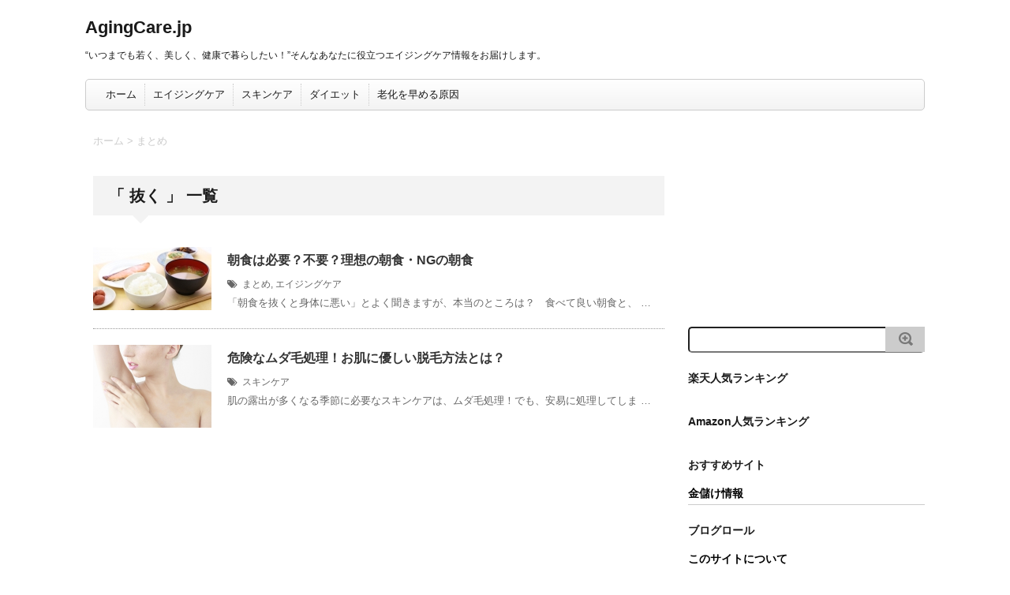

--- FILE ---
content_type: text/html; charset=UTF-8
request_url: https://agingcare.jp/tag/%E6%8A%9C%E3%81%8F/
body_size: 37651
content:
<!DOCTYPE html>
<!--[if lt IE 7]>
<html class="ie6" lang="ja"> <![endif]-->
<!--[if IE 7]>
<html class="i7" lang="ja"> <![endif]-->
<!--[if IE 8]>
<html class="ie" lang="ja"> <![endif]-->
<!--[if gt IE 8]><!-->
<html lang="ja">
	<!--<![endif]-->
	<head>
		<meta charset="UTF-8" >
		<meta name="viewport" content="width=device-width,initial-scale=1.0,user-scalable=no">
		<meta name="format-detection" content="telephone=no" >
		
					<meta name="robots" content="noindex,follow">
				<title>
							抜く | AgingCare.jp					</title>
		<link rel="stylesheet" href="https://agingcare.jp/wp/wp-content/themes/AFFINGER/css/normalize.css">
		<link rel="stylesheet" href="https://agingcare.jp/wp/wp-content/themes/AFFINGER/style.css" type="text/css" media="screen" >
		<link rel="alternate" type="application/rss+xml" title="AgingCare.jp RSS Feed" href="https://agingcare.jp/feed/" />
		<link rel="pingback" href="https://agingcare.jp/wp/xmlrpc.php" >
		<link rel="shortcut icon" href="https://agingcare.jp/wp/wp-content/themes/AFFINGER/images/logo.ico" >
		<link href="//netdna.bootstrapcdn.com/font-awesome/4.0.3/css/font-awesome.css" rel="stylesheet">
		<!--[if lt IE 9]>
		<script src="https://css3-mediaqueries-js.googlecode.com/svn/trunk/css3-mediaqueries.js"></script>
		<script src="https://agingcare.jp/wp/wp-content/themes/AFFINGER/js/html5shiv.js"></script>
		<![endif]-->
		<meta name='robots' content='max-image-preview:large' />
<link rel='dns-prefetch' href='//ajax.googleapis.com' />
<script type="text/javascript" id="wpp-js" src="https://agingcare.jp/wp/wp-content/plugins/wordpress-popular-posts/assets/js/wpp.min.js?ver=7.3.6" data-sampling="0" data-sampling-rate="100" data-api-url="https://agingcare.jp/wp-json/wordpress-popular-posts" data-post-id="0" data-token="e959dae49e" data-lang="0" data-debug="0"></script>
<script type="text/javascript">
/* <![CDATA[ */
window._wpemojiSettings = {"baseUrl":"https:\/\/s.w.org\/images\/core\/emoji\/15.0.3\/72x72\/","ext":".png","svgUrl":"https:\/\/s.w.org\/images\/core\/emoji\/15.0.3\/svg\/","svgExt":".svg","source":{"concatemoji":"https:\/\/agingcare.jp\/wp\/wp-includes\/js\/wp-emoji-release.min.js?ver=6.6.4"}};
/*! This file is auto-generated */
!function(i,n){var o,s,e;function c(e){try{var t={supportTests:e,timestamp:(new Date).valueOf()};sessionStorage.setItem(o,JSON.stringify(t))}catch(e){}}function p(e,t,n){e.clearRect(0,0,e.canvas.width,e.canvas.height),e.fillText(t,0,0);var t=new Uint32Array(e.getImageData(0,0,e.canvas.width,e.canvas.height).data),r=(e.clearRect(0,0,e.canvas.width,e.canvas.height),e.fillText(n,0,0),new Uint32Array(e.getImageData(0,0,e.canvas.width,e.canvas.height).data));return t.every(function(e,t){return e===r[t]})}function u(e,t,n){switch(t){case"flag":return n(e,"\ud83c\udff3\ufe0f\u200d\u26a7\ufe0f","\ud83c\udff3\ufe0f\u200b\u26a7\ufe0f")?!1:!n(e,"\ud83c\uddfa\ud83c\uddf3","\ud83c\uddfa\u200b\ud83c\uddf3")&&!n(e,"\ud83c\udff4\udb40\udc67\udb40\udc62\udb40\udc65\udb40\udc6e\udb40\udc67\udb40\udc7f","\ud83c\udff4\u200b\udb40\udc67\u200b\udb40\udc62\u200b\udb40\udc65\u200b\udb40\udc6e\u200b\udb40\udc67\u200b\udb40\udc7f");case"emoji":return!n(e,"\ud83d\udc26\u200d\u2b1b","\ud83d\udc26\u200b\u2b1b")}return!1}function f(e,t,n){var r="undefined"!=typeof WorkerGlobalScope&&self instanceof WorkerGlobalScope?new OffscreenCanvas(300,150):i.createElement("canvas"),a=r.getContext("2d",{willReadFrequently:!0}),o=(a.textBaseline="top",a.font="600 32px Arial",{});return e.forEach(function(e){o[e]=t(a,e,n)}),o}function t(e){var t=i.createElement("script");t.src=e,t.defer=!0,i.head.appendChild(t)}"undefined"!=typeof Promise&&(o="wpEmojiSettingsSupports",s=["flag","emoji"],n.supports={everything:!0,everythingExceptFlag:!0},e=new Promise(function(e){i.addEventListener("DOMContentLoaded",e,{once:!0})}),new Promise(function(t){var n=function(){try{var e=JSON.parse(sessionStorage.getItem(o));if("object"==typeof e&&"number"==typeof e.timestamp&&(new Date).valueOf()<e.timestamp+604800&&"object"==typeof e.supportTests)return e.supportTests}catch(e){}return null}();if(!n){if("undefined"!=typeof Worker&&"undefined"!=typeof OffscreenCanvas&&"undefined"!=typeof URL&&URL.createObjectURL&&"undefined"!=typeof Blob)try{var e="postMessage("+f.toString()+"("+[JSON.stringify(s),u.toString(),p.toString()].join(",")+"));",r=new Blob([e],{type:"text/javascript"}),a=new Worker(URL.createObjectURL(r),{name:"wpTestEmojiSupports"});return void(a.onmessage=function(e){c(n=e.data),a.terminate(),t(n)})}catch(e){}c(n=f(s,u,p))}t(n)}).then(function(e){for(var t in e)n.supports[t]=e[t],n.supports.everything=n.supports.everything&&n.supports[t],"flag"!==t&&(n.supports.everythingExceptFlag=n.supports.everythingExceptFlag&&n.supports[t]);n.supports.everythingExceptFlag=n.supports.everythingExceptFlag&&!n.supports.flag,n.DOMReady=!1,n.readyCallback=function(){n.DOMReady=!0}}).then(function(){return e}).then(function(){var e;n.supports.everything||(n.readyCallback(),(e=n.source||{}).concatemoji?t(e.concatemoji):e.wpemoji&&e.twemoji&&(t(e.twemoji),t(e.wpemoji)))}))}((window,document),window._wpemojiSettings);
/* ]]> */
</script>
<style id='wp-emoji-styles-inline-css' type='text/css'>

	img.wp-smiley, img.emoji {
		display: inline !important;
		border: none !important;
		box-shadow: none !important;
		height: 1em !important;
		width: 1em !important;
		margin: 0 0.07em !important;
		vertical-align: -0.1em !important;
		background: none !important;
		padding: 0 !important;
	}
</style>
<link rel='stylesheet' id='wp-block-library-css' href='https://agingcare.jp/wp/wp-includes/css/dist/block-library/style.min.css?ver=6.6.4' type='text/css' media='all' />
<style id='classic-theme-styles-inline-css' type='text/css'>
/*! This file is auto-generated */
.wp-block-button__link{color:#fff;background-color:#32373c;border-radius:9999px;box-shadow:none;text-decoration:none;padding:calc(.667em + 2px) calc(1.333em + 2px);font-size:1.125em}.wp-block-file__button{background:#32373c;color:#fff;text-decoration:none}
</style>
<style id='global-styles-inline-css' type='text/css'>
:root{--wp--preset--aspect-ratio--square: 1;--wp--preset--aspect-ratio--4-3: 4/3;--wp--preset--aspect-ratio--3-4: 3/4;--wp--preset--aspect-ratio--3-2: 3/2;--wp--preset--aspect-ratio--2-3: 2/3;--wp--preset--aspect-ratio--16-9: 16/9;--wp--preset--aspect-ratio--9-16: 9/16;--wp--preset--color--black: #000000;--wp--preset--color--cyan-bluish-gray: #abb8c3;--wp--preset--color--white: #ffffff;--wp--preset--color--pale-pink: #f78da7;--wp--preset--color--vivid-red: #cf2e2e;--wp--preset--color--luminous-vivid-orange: #ff6900;--wp--preset--color--luminous-vivid-amber: #fcb900;--wp--preset--color--light-green-cyan: #7bdcb5;--wp--preset--color--vivid-green-cyan: #00d084;--wp--preset--color--pale-cyan-blue: #8ed1fc;--wp--preset--color--vivid-cyan-blue: #0693e3;--wp--preset--color--vivid-purple: #9b51e0;--wp--preset--gradient--vivid-cyan-blue-to-vivid-purple: linear-gradient(135deg,rgba(6,147,227,1) 0%,rgb(155,81,224) 100%);--wp--preset--gradient--light-green-cyan-to-vivid-green-cyan: linear-gradient(135deg,rgb(122,220,180) 0%,rgb(0,208,130) 100%);--wp--preset--gradient--luminous-vivid-amber-to-luminous-vivid-orange: linear-gradient(135deg,rgba(252,185,0,1) 0%,rgba(255,105,0,1) 100%);--wp--preset--gradient--luminous-vivid-orange-to-vivid-red: linear-gradient(135deg,rgba(255,105,0,1) 0%,rgb(207,46,46) 100%);--wp--preset--gradient--very-light-gray-to-cyan-bluish-gray: linear-gradient(135deg,rgb(238,238,238) 0%,rgb(169,184,195) 100%);--wp--preset--gradient--cool-to-warm-spectrum: linear-gradient(135deg,rgb(74,234,220) 0%,rgb(151,120,209) 20%,rgb(207,42,186) 40%,rgb(238,44,130) 60%,rgb(251,105,98) 80%,rgb(254,248,76) 100%);--wp--preset--gradient--blush-light-purple: linear-gradient(135deg,rgb(255,206,236) 0%,rgb(152,150,240) 100%);--wp--preset--gradient--blush-bordeaux: linear-gradient(135deg,rgb(254,205,165) 0%,rgb(254,45,45) 50%,rgb(107,0,62) 100%);--wp--preset--gradient--luminous-dusk: linear-gradient(135deg,rgb(255,203,112) 0%,rgb(199,81,192) 50%,rgb(65,88,208) 100%);--wp--preset--gradient--pale-ocean: linear-gradient(135deg,rgb(255,245,203) 0%,rgb(182,227,212) 50%,rgb(51,167,181) 100%);--wp--preset--gradient--electric-grass: linear-gradient(135deg,rgb(202,248,128) 0%,rgb(113,206,126) 100%);--wp--preset--gradient--midnight: linear-gradient(135deg,rgb(2,3,129) 0%,rgb(40,116,252) 100%);--wp--preset--font-size--small: 13px;--wp--preset--font-size--medium: 20px;--wp--preset--font-size--large: 36px;--wp--preset--font-size--x-large: 42px;--wp--preset--spacing--20: 0.44rem;--wp--preset--spacing--30: 0.67rem;--wp--preset--spacing--40: 1rem;--wp--preset--spacing--50: 1.5rem;--wp--preset--spacing--60: 2.25rem;--wp--preset--spacing--70: 3.38rem;--wp--preset--spacing--80: 5.06rem;--wp--preset--shadow--natural: 6px 6px 9px rgba(0, 0, 0, 0.2);--wp--preset--shadow--deep: 12px 12px 50px rgba(0, 0, 0, 0.4);--wp--preset--shadow--sharp: 6px 6px 0px rgba(0, 0, 0, 0.2);--wp--preset--shadow--outlined: 6px 6px 0px -3px rgba(255, 255, 255, 1), 6px 6px rgba(0, 0, 0, 1);--wp--preset--shadow--crisp: 6px 6px 0px rgba(0, 0, 0, 1);}:where(.is-layout-flex){gap: 0.5em;}:where(.is-layout-grid){gap: 0.5em;}body .is-layout-flex{display: flex;}.is-layout-flex{flex-wrap: wrap;align-items: center;}.is-layout-flex > :is(*, div){margin: 0;}body .is-layout-grid{display: grid;}.is-layout-grid > :is(*, div){margin: 0;}:where(.wp-block-columns.is-layout-flex){gap: 2em;}:where(.wp-block-columns.is-layout-grid){gap: 2em;}:where(.wp-block-post-template.is-layout-flex){gap: 1.25em;}:where(.wp-block-post-template.is-layout-grid){gap: 1.25em;}.has-black-color{color: var(--wp--preset--color--black) !important;}.has-cyan-bluish-gray-color{color: var(--wp--preset--color--cyan-bluish-gray) !important;}.has-white-color{color: var(--wp--preset--color--white) !important;}.has-pale-pink-color{color: var(--wp--preset--color--pale-pink) !important;}.has-vivid-red-color{color: var(--wp--preset--color--vivid-red) !important;}.has-luminous-vivid-orange-color{color: var(--wp--preset--color--luminous-vivid-orange) !important;}.has-luminous-vivid-amber-color{color: var(--wp--preset--color--luminous-vivid-amber) !important;}.has-light-green-cyan-color{color: var(--wp--preset--color--light-green-cyan) !important;}.has-vivid-green-cyan-color{color: var(--wp--preset--color--vivid-green-cyan) !important;}.has-pale-cyan-blue-color{color: var(--wp--preset--color--pale-cyan-blue) !important;}.has-vivid-cyan-blue-color{color: var(--wp--preset--color--vivid-cyan-blue) !important;}.has-vivid-purple-color{color: var(--wp--preset--color--vivid-purple) !important;}.has-black-background-color{background-color: var(--wp--preset--color--black) !important;}.has-cyan-bluish-gray-background-color{background-color: var(--wp--preset--color--cyan-bluish-gray) !important;}.has-white-background-color{background-color: var(--wp--preset--color--white) !important;}.has-pale-pink-background-color{background-color: var(--wp--preset--color--pale-pink) !important;}.has-vivid-red-background-color{background-color: var(--wp--preset--color--vivid-red) !important;}.has-luminous-vivid-orange-background-color{background-color: var(--wp--preset--color--luminous-vivid-orange) !important;}.has-luminous-vivid-amber-background-color{background-color: var(--wp--preset--color--luminous-vivid-amber) !important;}.has-light-green-cyan-background-color{background-color: var(--wp--preset--color--light-green-cyan) !important;}.has-vivid-green-cyan-background-color{background-color: var(--wp--preset--color--vivid-green-cyan) !important;}.has-pale-cyan-blue-background-color{background-color: var(--wp--preset--color--pale-cyan-blue) !important;}.has-vivid-cyan-blue-background-color{background-color: var(--wp--preset--color--vivid-cyan-blue) !important;}.has-vivid-purple-background-color{background-color: var(--wp--preset--color--vivid-purple) !important;}.has-black-border-color{border-color: var(--wp--preset--color--black) !important;}.has-cyan-bluish-gray-border-color{border-color: var(--wp--preset--color--cyan-bluish-gray) !important;}.has-white-border-color{border-color: var(--wp--preset--color--white) !important;}.has-pale-pink-border-color{border-color: var(--wp--preset--color--pale-pink) !important;}.has-vivid-red-border-color{border-color: var(--wp--preset--color--vivid-red) !important;}.has-luminous-vivid-orange-border-color{border-color: var(--wp--preset--color--luminous-vivid-orange) !important;}.has-luminous-vivid-amber-border-color{border-color: var(--wp--preset--color--luminous-vivid-amber) !important;}.has-light-green-cyan-border-color{border-color: var(--wp--preset--color--light-green-cyan) !important;}.has-vivid-green-cyan-border-color{border-color: var(--wp--preset--color--vivid-green-cyan) !important;}.has-pale-cyan-blue-border-color{border-color: var(--wp--preset--color--pale-cyan-blue) !important;}.has-vivid-cyan-blue-border-color{border-color: var(--wp--preset--color--vivid-cyan-blue) !important;}.has-vivid-purple-border-color{border-color: var(--wp--preset--color--vivid-purple) !important;}.has-vivid-cyan-blue-to-vivid-purple-gradient-background{background: var(--wp--preset--gradient--vivid-cyan-blue-to-vivid-purple) !important;}.has-light-green-cyan-to-vivid-green-cyan-gradient-background{background: var(--wp--preset--gradient--light-green-cyan-to-vivid-green-cyan) !important;}.has-luminous-vivid-amber-to-luminous-vivid-orange-gradient-background{background: var(--wp--preset--gradient--luminous-vivid-amber-to-luminous-vivid-orange) !important;}.has-luminous-vivid-orange-to-vivid-red-gradient-background{background: var(--wp--preset--gradient--luminous-vivid-orange-to-vivid-red) !important;}.has-very-light-gray-to-cyan-bluish-gray-gradient-background{background: var(--wp--preset--gradient--very-light-gray-to-cyan-bluish-gray) !important;}.has-cool-to-warm-spectrum-gradient-background{background: var(--wp--preset--gradient--cool-to-warm-spectrum) !important;}.has-blush-light-purple-gradient-background{background: var(--wp--preset--gradient--blush-light-purple) !important;}.has-blush-bordeaux-gradient-background{background: var(--wp--preset--gradient--blush-bordeaux) !important;}.has-luminous-dusk-gradient-background{background: var(--wp--preset--gradient--luminous-dusk) !important;}.has-pale-ocean-gradient-background{background: var(--wp--preset--gradient--pale-ocean) !important;}.has-electric-grass-gradient-background{background: var(--wp--preset--gradient--electric-grass) !important;}.has-midnight-gradient-background{background: var(--wp--preset--gradient--midnight) !important;}.has-small-font-size{font-size: var(--wp--preset--font-size--small) !important;}.has-medium-font-size{font-size: var(--wp--preset--font-size--medium) !important;}.has-large-font-size{font-size: var(--wp--preset--font-size--large) !important;}.has-x-large-font-size{font-size: var(--wp--preset--font-size--x-large) !important;}
:where(.wp-block-post-template.is-layout-flex){gap: 1.25em;}:where(.wp-block-post-template.is-layout-grid){gap: 1.25em;}
:where(.wp-block-columns.is-layout-flex){gap: 2em;}:where(.wp-block-columns.is-layout-grid){gap: 2em;}
:root :where(.wp-block-pullquote){font-size: 1.5em;line-height: 1.6;}
</style>
<link rel='stylesheet' id='wordpress-popular-posts-css-css' href='https://agingcare.jp/wp/wp-content/plugins/wordpress-popular-posts/assets/css/wpp.css?ver=7.3.6' type='text/css' media='all' />
<link rel='stylesheet' id='single-css' href='https://agingcare.jp/wp/wp-content/themes/AFFINGER/rank.css' type='text/css' media='all' />
<link rel='stylesheet' id='taxopress-frontend-css-css' href='https://agingcare.jp/wp/wp-content/plugins/simple-tags/assets/frontend/css/frontend.css?ver=3.43.0' type='text/css' media='all' />
<link rel='stylesheet' id='amazonjs-css' href='https://agingcare.jp/wp/wp-content/plugins/amazonjs/css/amazonjs.css?ver=0.10' type='text/css' media='all' />
<script type="text/javascript" src="//ajax.googleapis.com/ajax/libs/jquery/1.11.3/jquery.min.js?ver=1.11.3" id="jquery-js"></script>
<script type="text/javascript" src="https://agingcare.jp/wp/wp-content/plugins/simple-tags/assets/frontend/js/frontend.js?ver=3.43.0" id="taxopress-frontend-js-js"></script>
<link rel="https://api.w.org/" href="https://agingcare.jp/wp-json/" /><link rel="alternate" title="JSON" type="application/json" href="https://agingcare.jp/wp-json/wp/v2/tags/94" />            <style id="wpp-loading-animation-styles">@-webkit-keyframes bgslide{from{background-position-x:0}to{background-position-x:-200%}}@keyframes bgslide{from{background-position-x:0}to{background-position-x:-200%}}.wpp-widget-block-placeholder,.wpp-shortcode-placeholder{margin:0 auto;width:60px;height:3px;background:#dd3737;background:linear-gradient(90deg,#dd3737 0%,#571313 10%,#dd3737 100%);background-size:200% auto;border-radius:3px;-webkit-animation:bgslide 1s infinite linear;animation:bgslide 1s infinite linear}</style>
            <meta name="robots" content="noindex, follow" />

		<style type="text/css">
			/*グループ1
			------------------------------------------------------------*/
			/*ブログタイトル*/

			header .sitename a {
				color: #1a1a1a;
			}

			/* メニュー */
			nav li a {
				color: #1a1a1a;
			}

			/*キャプション */

			header h1 {
				color: #1a1a1a;
			}

			header .descr {
				color: #1a1a1a;
			}

			/* アコーディオン */
			#s-navi dt.trigger .op {
				color: #1a1a1a;
			}

			.acordion_tree li a {
				color: #1a1a1a;
			}

			/* サイド見出し */
			aside h4 {
				color: #1a1a1a;
			}

			/* フッター文字 */
			#footer, #footer .copy {
				color: #1a1a1a;
			}

			/*グループ2
			------------------------------------------------------------*/
			/* 中見出し */
			h2 {
				background: #f3f3f3;
				color: #1a1a1a;
			}

			h2:after {
				border-top: 10px solid #f3f3f3;
			}

			h2:before {
				border-top: 10px solid #f3f3f3;
			}

			/*小見出し*/
			.post h3 {
				border-bottom: 1px #f3f3f3 dotted;
			}

			/* 記事タイトル下の線 */
			.blogbox {
				border-top-color: #f3f3f3;
				border-bottom-color: #f3f3f3;
			}

			/*グループ4
			------------------------------------------------------------*/
			/* RSSボタン */
			.rssbox a {
				background-color: #87BF31;
			}
		</style>
		<style type="text/css" id="custom-background-css">
body.custom-background { background-color: #ffffff; }
</style>
						</head>
	<body class="archive tag tag-94 custom-background">
			
		<div id="wrapper" class="">
			<!-- アコーディオン -->
			<nav id="s-navi" class="pcnone">
				<dl class="acordion">
					<dt class="trigger">
					<p><span class="op"><i class="fa fa-bars"></i>&nbsp; MENU</span></p>
					</dt>
					<dd class="acordion_tree">
							<div class="menu-%e3%83%a1%e3%83%8b%e3%83%a5%e3%83%bc-1-container"><ul id="menu-%e3%83%a1%e3%83%8b%e3%83%a5%e3%83%bc-1" class="menu"><li id="menu-item-642" class="menu-item menu-item-type-custom menu-item-object-custom menu-item-home menu-item-642"><a href="http://agingcare.jp/">ホーム</a></li>
<li id="menu-item-1113" class="menu-item menu-item-type-taxonomy menu-item-object-category menu-item-1113"><a href="https://agingcare.jp/category/agingcare/">エイジングケア</a></li>
<li id="menu-item-1114" class="menu-item menu-item-type-taxonomy menu-item-object-category menu-item-1114"><a href="https://agingcare.jp/category/skincare/">スキンケア</a></li>
<li id="menu-item-1115" class="menu-item menu-item-type-taxonomy menu-item-object-category menu-item-1115"><a href="https://agingcare.jp/category/diet/">ダイエット</a></li>
<li id="menu-item-1116" class="menu-item menu-item-type-post_type menu-item-object-page menu-item-1116"><a href="https://agingcare.jp/%e8%80%81%e5%8c%96%e3%82%92%e6%97%a9%e3%82%81%e3%82%8b%e5%8e%9f%e5%9b%a0/">老化を早める原因</a></li>
</ul></div>						<div class="clear"></div>
					</dd>
				</dl>
			</nav>
			<!-- /アコーディオン -->
			<header>
				<!-- ロゴ又はブログ名 -->
				<p class="sitename"><a href="https://agingcare.jp/">
													AgingCare.jp											</a></p>
				<!-- キャプション -->
									<p class="descr">
						“いつまでも若く、美しく、健康で暮らしたい！”そんなあなたに役立つエイジングケア情報をお届けします。					</p>
				
				<!--
				カスタムヘッダー画像
				-->
				<div id="gazou">
									</div>
				<!-- /gazou -->
				<!--
				メニュー
				-->
				<nav class="smanone clearfix">
					<div class="menu-%e3%83%a1%e3%83%8b%e3%83%a5%e3%83%bc-1-container"><ul id="menu-%e3%83%a1%e3%83%8b%e3%83%a5%e3%83%bc-2" class="menu"><li class="menu-item menu-item-type-custom menu-item-object-custom menu-item-home menu-item-642"><a href="http://agingcare.jp/">ホーム</a></li>
<li class="menu-item menu-item-type-taxonomy menu-item-object-category menu-item-1113"><a href="https://agingcare.jp/category/agingcare/">エイジングケア</a></li>
<li class="menu-item menu-item-type-taxonomy menu-item-object-category menu-item-1114"><a href="https://agingcare.jp/category/skincare/">スキンケア</a></li>
<li class="menu-item menu-item-type-taxonomy menu-item-object-category menu-item-1115"><a href="https://agingcare.jp/category/diet/">ダイエット</a></li>
<li class="menu-item menu-item-type-post_type menu-item-object-page menu-item-1116"><a href="https://agingcare.jp/%e8%80%81%e5%8c%96%e3%82%92%e6%97%a9%e3%82%81%e3%82%8b%e5%8e%9f%e5%9b%a0/">老化を早める原因</a></li>
</ul></div>				</nav>
<script type='text/javascript'>var _merchantSettings=_merchantSettings || [];_merchantSettings.push(['AT', '1001l8nD']);(function(){var autolink=document.createElement('script');autolink.type='text/javascript';autolink.async=true; autolink.src= ('https:' == document.location.protocol) ? 'https://autolinkmaker.itunes.apple.com/js/itunes_autolinkmaker.js' : 'http://autolinkmaker.itunes.apple.com/js/itunes_autolinkmaker.js';var s=document.getElementsByTagName('script')[0];s.parentNode.insertBefore(autolink, s);})();</script>
<script async src="//pagead2.googlesyndication.com/pagead/js/adsbygoogle.js"></script>
<script>
  (adsbygoogle = window.adsbygoogle || []).push({
    google_ad_client: "ca-pub-8453066605909957",
    enable_page_level_ads: true
  });
</script>
<script async src="//pagead2.googlesyndication.com/pagead/js/adsbygoogle.js"></script>
<script>
  (adsbygoogle = window.adsbygoogle || []).push({
    google_ad_client: "ca-pub-8453066605909957",
    enable_page_level_ads: true
  });
</script>
			</header>

<div id="content" class="clearfix">
	<div id="contentInner">
		<main>
			<article>
				<ol id="breadcrumb" itemscope itemtype="http://schema.org/BreadcrumbList">
          <li itemprop="itemListElement" itemscope itemtype="http://schema.org/ListItem">
            <a itemtype="http://schema.org/Thing" itemprop="item" href="https://agingcare.jp">
                <span itemprop="name">ホーム</span></a><meta itemprop="position" content="1" />
          </li>
																																				<li itemprop="itemListElement" itemscope itemtype="http://schema.org/ListItem"> &gt; 
            <a itemtype="http://schema.org/Thing" itemprop="item" href="https://agingcare.jp/category/%e3%81%be%e3%81%a8%e3%82%81/">
              <span itemprop="name">まとめ</span> </a><meta itemprop="position" content="2" />
          </li>        

											</ol>
				<!--/kuzu-->
				<!--ループ開始-->
				<h2>「
											抜く										」 一覧 </h2>
				<div id="topnews">
			<dl class="clearfix">
			<dt><a href="https://agingcare.jp/%e6%9c%9d%e9%a3%9f%e3%81%af%e5%bf%85%e8%a6%81%ef%bc%9f%e4%b8%8d%e8%a6%81%ef%bc%9f%e7%90%86%e6%83%b3%e3%81%ae%e6%9c%9d%e9%a3%9f%e3%80%81ng%e3%81%ae%e6%9c%9d%e9%a3%9f/">
											<img width="148" height="79" src="https://agingcare.jp/wp/wp-content/uploads/asagohan01-150x80.jpg" class="attachment-st_thumb150 size-st_thumb150 wp-post-image" alt="朝ごはん" decoding="async" loading="lazy" />									</a></dt>
			<dd>
				<h3><a href="https://agingcare.jp/%e6%9c%9d%e9%a3%9f%e3%81%af%e5%bf%85%e8%a6%81%ef%bc%9f%e4%b8%8d%e8%a6%81%ef%bc%9f%e7%90%86%e6%83%b3%e3%81%ae%e6%9c%9d%e9%a3%9f%e3%80%81ng%e3%81%ae%e6%9c%9d%e9%a3%9f/">
						朝食は必要？不要？理想の朝食・NGの朝食					</a></h3>

				<div class="blog_info">
					<p><!--<i class="fa fa-clock-o"></i>&nbsp;
						2015/12/13						&nbsp;-->
							<span class="pcone"><i class="fa fa-tags"></i>&nbsp;
							<a href="https://agingcare.jp/category/%e3%81%be%e3%81%a8%e3%82%81/" rel="category tag">まとめ</a>, <a href="https://agingcare.jp/category/agingcare/" rel="category tag">エイジングケア</a>							<!-- <a href="https://agingcare.jp/tag/2%e5%9e%8b%e7%b3%96%e5%b0%bf%e7%97%85/" rel="tag">2型糖尿病</a>, <a href="https://agingcare.jp/tag/pa/" rel="tag">PA</a>, <a href="https://agingcare.jp/tag/%e3%81%9f%e3%82%93%e3%81%b1%e3%81%8f%e8%b3%aa/" rel="tag">たんぱく質</a>, <a href="https://agingcare.jp/tag/%e3%82%a4%e3%83%b3%e3%82%b9%e3%83%aa%e3%83%b3/" rel="tag">インスリン</a>, <a href="https://agingcare.jp/tag/%e3%82%ab%e3%83%95%e3%82%a7%e3%82%a4%e3%83%b3/" rel="tag">カフェイン</a>, <a href="https://agingcare.jp/tag/%e3%82%af%e3%83%ac%e3%82%bd%e3%83%b3/" rel="tag">クレソン</a>, <a href="https://agingcare.jp/tag/%e3%82%b0%e3%83%aa%e3%83%bc%e3%83%b3%e3%82%b9%e3%83%a0%e3%83%bc%e3%82%b8%e3%83%bc/" rel="tag">グリーンスムージー</a>, <a href="https://agingcare.jp/tag/%e3%82%b1%e3%83%bc%e3%83%ab/" rel="tag">ケール</a>, <a href="https://agingcare.jp/tag/%e3%82%b3%e3%83%ac%e3%82%b9%e3%83%86%e3%83%ad%e3%83%bc%e3%83%ab/" rel="tag">コレステロール</a>, <a href="https://agingcare.jp/tag/%e3%83%87%e3%83%a1%e3%83%aa%e3%83%83%e3%83%88/" rel="tag">デメリット</a>, <a href="https://agingcare.jp/tag/%e3%83%a1%e3%83%aa%e3%83%83%e3%83%88/" rel="tag">メリット</a>, <a href="https://agingcare.jp/tag/%e4%bd%8e%e3%82%ab%e3%83%ad%e3%83%aa%e3%83%bc/" rel="tag">低カロリー</a>, <a href="https://agingcare.jp/tag/%e4%bd%8e%e4%b8%8b/" rel="tag">低下</a>, <a href="https://agingcare.jp/tag/%e4%be%bf%e7%a7%98/" rel="tag">便秘</a>, <a href="https://agingcare.jp/tag/%e5%81%a5%e5%ba%b7/" rel="tag">健康</a>, <a href="https://agingcare.jp/tag/%e5%86%a0%e5%8b%95%e8%84%88%e6%80%a7%e5%bf%83%e7%96%be%e6%82%a3/" rel="tag">冠動脈性心疾患</a>, <a href="https://agingcare.jp/tag/%e5%8a%b9%e6%9e%9c/" rel="tag">効果</a>, <a href="https://agingcare.jp/tag/%e5%8b%95%e8%84%88%e7%a1%ac%e5%8c%96/" rel="tag">動脈硬化</a>, <a href="https://agingcare.jp/tag/%e5%8d%b1%e9%99%ba/" rel="tag">危険</a>, <a href="https://agingcare.jp/tag/%e5%8d%b5/" rel="tag">卵</a>, <a href="https://agingcare.jp/tag/%e5%8e%9f%e5%9b%a0/" rel="tag">原因</a>, <a href="https://agingcare.jp/tag/%e6%8a%9c%e3%81%8f/" rel="tag">抜く</a>, <a href="https://agingcare.jp/tag/%e6%91%82%e5%8f%96/" rel="tag">摂取</a>, <a href="https://agingcare.jp/tag/%e6%9c%9d%e9%a3%9f/" rel="tag">朝食</a>, <a href="https://agingcare.jp/tag/%e6%b0%b4%e5%88%86/" rel="tag">水分</a>, <a href="https://agingcare.jp/tag/%e6%b3%a8%e6%84%8f/" rel="tag">注意</a>, <a href="https://agingcare.jp/tag/%e6%b4%bb%e6%80%a7/" rel="tag">活性</a>, <a href="https://agingcare.jp/tag/%e6%b4%bb%e6%80%a7%e9%85%b8%e7%b4%a0/" rel="tag">活性酸素</a>, <a href="https://agingcare.jp/tag/%e6%bf%83%e7%b8%ae%e9%82%84%e5%85%83/" rel="tag">濃縮還元</a>, <a href="https://agingcare.jp/tag/%e7%82%ad%e6%b0%b4%e5%8c%96%e7%89%a9/" rel="tag">炭水化物</a>, <a href="https://agingcare.jp/tag/%e7%84%a1%e6%96%99/" rel="tag">無料</a>, <a href="https://agingcare.jp/tag/%e7%90%86%e6%83%b3/" rel="tag">理想</a>, <a href="https://agingcare.jp/tag/%e7%94%9f%e6%b4%bb%e7%bf%92%e6%85%a3/" rel="tag">生活習慣</a>, <a href="https://agingcare.jp/tag/%e7%9f%ad%e6%9c%9f/" rel="tag">短期</a>, <a href="https://agingcare.jp/tag/%e7%b3%96%e5%b0%bf%e7%97%85/" rel="tag">糖尿病</a>, <a href="https://agingcare.jp/tag/%e8%84%82%e8%82%aa/" rel="tag">脂肪</a>, <a href="https://agingcare.jp/tag/%e8%84%b3/" rel="tag">脳</a>, <a href="https://agingcare.jp/tag/%e8%85%b9/" rel="tag">腹</a>, <a href="https://agingcare.jp/tag/%e8%a1%80%e7%b3%96%e5%80%a4/" rel="tag">血糖値</a>, <a href="https://agingcare.jp/tag/%e8%aa%8d%e7%9f%a5%e7%97%87/" rel="tag">認知症</a>, <a href="https://agingcare.jp/tag/%e9%81%8b%e5%8b%95/" rel="tag">運動</a>, <a href="https://agingcare.jp/tag/%e9%85%b8%e5%8c%96/" rel="tag">酸化</a>, <a href="https://agingcare.jp/tag/%e9%87%8e%e8%8f%9c/" rel="tag">野菜</a>, <a href="https://agingcare.jp/tag/%e9%a3%9f%e4%ba%8b/" rel="tag">食事</a>, <a href="https://agingcare.jp/tag/%e9%a3%9f%e7%89%a9%e7%b9%8a%e7%b6%ad/" rel="tag">食物繊維</a>, <a href="https://agingcare.jp/tag/%e9%a3%9f%e7%94%9f%e6%b4%bb/" rel="tag">食生活</a> -->
          </span></p>
				</div>
				<div class="smanone">

					<p>「朝食を抜くと身体に悪い」とよく聞きますが、本当のところは？　食べて良い朝食と、 &#8230; </p>

				</div>
			</dd>
		</dl>
			<dl class="clearfix">
			<dt><a href="https://agingcare.jp/%e5%8d%b1%e9%99%ba%e3%81%aa%e3%83%a0%e3%83%80%e6%af%9b%e5%87%a6%e7%90%86%ef%bc%81%e3%81%8a%e8%82%8c%e3%81%ab%e5%84%aa%e3%81%97%e3%81%84%e8%84%b1%e6%af%9b%e6%96%b9%e6%b3%95%e3%81%a8%e3%81%af%ef%bc%9f/">
											<img width="113" height="79" src="https://agingcare.jp/wp/wp-content/uploads/mudage01-150x105.png" class="attachment-st_thumb150 size-st_thumb150 wp-post-image" alt="危険なムダ毛処理" decoding="async" loading="lazy" />									</a></dt>
			<dd>
				<h3><a href="https://agingcare.jp/%e5%8d%b1%e9%99%ba%e3%81%aa%e3%83%a0%e3%83%80%e6%af%9b%e5%87%a6%e7%90%86%ef%bc%81%e3%81%8a%e8%82%8c%e3%81%ab%e5%84%aa%e3%81%97%e3%81%84%e8%84%b1%e6%af%9b%e6%96%b9%e6%b3%95%e3%81%a8%e3%81%af%ef%bc%9f/">
						危険なムダ毛処理！お肌に優しい脱毛方法とは？					</a></h3>

				<div class="blog_info">
					<p><!--<i class="fa fa-clock-o"></i>&nbsp;
						2014/05/22						&nbsp;-->
							<span class="pcone"><i class="fa fa-tags"></i>&nbsp;
							<a href="https://agingcare.jp/category/skincare/" rel="category tag">スキンケア</a>							<!-- <a href="https://agingcare.jp/tag/pa/" rel="tag">PA</a>, <a href="https://agingcare.jp/tag/%e3%82%b1%e3%82%a2/" rel="tag">ケア</a>, <a href="https://agingcare.jp/tag/%e3%82%b9%e3%82%ad%e3%83%b3%e3%82%b1%e3%82%a2/" rel="tag">スキンケア</a>, <a href="https://agingcare.jp/tag/%e3%83%87%e3%83%a1%e3%83%aa%e3%83%83%e3%83%88/" rel="tag">デメリット</a>, <a href="https://agingcare.jp/tag/%e3%83%9b%e3%83%ab%e3%83%a2%e3%83%b3/" rel="tag">ホルモン</a>, <a href="https://agingcare.jp/tag/%e3%83%a0%e3%83%80%e6%af%9b/" rel="tag">ムダ毛</a>, <a href="https://agingcare.jp/tag/%e3%83%a0%e3%83%80%e6%af%9b%e5%87%a6%e7%90%86/" rel="tag">ムダ毛処理</a>, <a href="https://agingcare.jp/tag/%e3%83%a1%e3%83%aa%e3%83%83%e3%83%88/" rel="tag">メリット</a>, <a href="https://agingcare.jp/tag/%e4%ba%ba%e6%b0%97/" rel="tag">人気</a>, <a href="https://agingcare.jp/tag/%e5%87%a6%e7%90%86/" rel="tag">処理</a>, <a href="https://agingcare.jp/tag/%e5%89%83%e3%82%8b/" rel="tag">剃る</a>, <a href="https://agingcare.jp/tag/%e5%89%83%e6%af%9b/" rel="tag">剃毛</a>, <a href="https://agingcare.jp/tag/%e5%8a%b9%e6%9e%9c/" rel="tag">効果</a>, <a href="https://agingcare.jp/tag/%e5%8d%b1%e9%99%ba/" rel="tag">危険</a>, <a href="https://agingcare.jp/tag/%e5%8e%9f%e5%9b%a0/" rel="tag">原因</a>, <a href="https://agingcare.jp/tag/%e5%9f%8b%e6%b2%a1%e6%af%9b/" rel="tag">埋没毛</a>, <a href="https://agingcare.jp/tag/%e5%a4%b1%e6%95%97/" rel="tag">失敗</a>, <a href="https://agingcare.jp/tag/%e6%89%8b%e8%a1%93/" rel="tag">手術</a>, <a href="https://agingcare.jp/tag/%e6%8a%9c%e3%81%8f/" rel="tag">抜く</a>, <a href="https://agingcare.jp/tag/%e6%96%bd%e8%a1%93/" rel="tag">施術</a>, <a href="https://agingcare.jp/tag/%e6%a5%bd/" rel="tag">楽</a>, <a href="https://agingcare.jp/tag/%e6%b0%b4%e5%88%86/" rel="tag">水分</a>, <a href="https://agingcare.jp/tag/%e7%84%a1%e6%96%99/" rel="tag">無料</a>, <a href="https://agingcare.jp/tag/%e7%97%9b%e3%81%84/" rel="tag">痛い</a>, <a href="https://agingcare.jp/tag/%e7%b0%a1%e5%8d%98/" rel="tag">簡単</a>, <a href="https://agingcare.jp/tag/%e7%be%8e%e5%ae%b9/" rel="tag">美容</a>, <a href="https://agingcare.jp/tag/%e8%82%8c/" rel="tag">肌</a>, <a href="https://agingcare.jp/tag/%e8%84%b1%e6%af%9b/" rel="tag">脱毛</a>, <a href="https://agingcare.jp/tag/%e8%84%b1%e8%89%b2/" rel="tag">脱色</a>, <a href="https://agingcare.jp/tag/%e8%a7%92%e8%b3%aa/" rel="tag">角質</a>, <a href="https://agingcare.jp/tag/%e9%99%a4%e6%af%9b/" rel="tag">除毛</a> -->
          </span></p>
				</div>
				<div class="smanone">

					<p>肌の露出が多くなる季節に必要なスキンケアは、ムダ毛処理！でも、安易に処理してしま &#8230; </p>

				</div>
			</dd>
		</dl>
	</div>

				<!--ページナビ-->
							</article>
		</main>
	</div>
	<!-- /#contentInner -->
	<div id="side">
	<aside>
					<div class="ad">
							<div class="textwidget"><script async src="//pagead2.googlesyndication.com/pagead/js/adsbygoogle.js"></script>
<!-- AgingCare05 -->
<ins class="adsbygoogle"
     style="display:inline-block;width:300px;height:250px"
     data-ad-client="ca-pub-8453066605909957"
     data-ad-slot="3014615321"></ins>
<script>
(adsbygoogle = window.adsbygoogle || []).push({});
</script></div>
					</div>
		
		<!-- RSSボタンです -->
		<!--<div class="rssbox">
			<a href="https://agingcare.jp//?feed=rss2"><i class="fa fa-rss-square"></i>&nbsp;購読する</a></div>-->
		<!-- RSSボタンここまで -->
		<div id="search">
	<form method="get" id="searchform" action="https://agingcare.jp/">
		<label class="hidden" for="s">
					</label>
		<input type="text" value="" name="s" id="s" />
		<input type="image" src="https://agingcare.jp/wp/wp-content/themes/AFFINGER/images/search02.png" alt="検索" id="searchsubmit" value="Search" />
	</form>
</div>
<!-- /stinger --> 
		<!-- 最近のエントリ -->
				<!-- /最近のエントリ -->
		<div id="mybox">
			
<ul><li>

</li></ul>

<ul><li>

</li></ul>
<ul><li><h4 class="menu_underh2">楽天人気ランキング</h4>			<div class="textwidget"><script type="text/javascript">var a8='a01100248982_1U7G55_6P4RQ2_2HOM_BUB81';var rankParam='CcL.m7dWFn1zTywmFV1j4D19Kn19Y3dQmcY3m41Iz05C6a509';var bannerType='1';var bannerKind='item.variable.kind1';var vertical='5';var horizontal='1';var alignment='0';var frame='0';var ranking='1';var category='美容・コスメ・香水';</script><script type="text/javascript" src="http://rws.a8.net/rakuten/ranking.js"></script></div>
		</li></ul><ul><li><h4 class="menu_underh2">Amazon人気ランキング</h4>			<div class="textwidget"><script type="text/javascript">var a8='a01100248982_1NWESY_21TYQI_249K_BUB81';var rankParam='7L5Q.MUkIqiVPK6m.M5ZgjiutjENUfrmS95e.gUVCj6.CKg852B7I2B7u2TjTL4VIfrmS95e.gUVCj6.CKg842gF4Hg7u2fxx';var trackingParam='oDUs75h2N1kDswA673z67wkwN-aRgX_cfXugZXcxx';var bannerType='1';var bannerKind='item.variable.kind1';var vertical='5';var horizontal='1';var alignment='0';var frame='0';var ranking='1';var category='ヘルス＆ビューティー';</script><script type="text/javascript" src="//amz-ad.a8.net/amazon/amazon_ranking.js"></script></div>
		</li></ul><ul><li><h4 class="menu_underh2">おすすめサイト</h4>
	<ul class='xoxo blogroll'>
<li><a href="https://kanemoukejyouhou.iinedondon.com/" rel="noopener" title="ネットで稼ぐ方法満載！" target="_blank">金儲け情報</a></li>

	</ul>
</li></ul>
<ul><li><h4 class="menu_underh2">ブログロール</h4>
	<ul class='xoxo blogroll'>
<li><a href="http://agingcare.jp/information/">このサイトについて</a></li>

	</ul>
</li></ul>
		</div>

		<div id="scrollad">
			<!--ここにgoogleアドセンスコードを貼ると規約違反になるので注意して下さい-->
					</div>
	</aside>
</div>
<!-- /#side -->
</div>
<!--/#content -->
<footer id="footer">
	<h3>
					  抜く			</h3>

	<p>
		<a href="https://agingcare.jp/">“いつまでも若く、美しく、健康で暮らしたい！”そんなあなたに役立つエイジングケア情報をお届けします。</a>
	</p>

	<p class="copy">Copyright&copy;
		AgingCare.jp		,
		2026		All Rights Reserved.</p>
</footer>
</div>
<!-- /#wrapper -->
<!-- ページトップへ戻る -->
<div id="page-top"><a href="#wrapper" class="fa fa-angle-up"></a></div>
<!-- ページトップへ戻る　終わり -->

	
<script type="text/javascript" src="https://agingcare.jp/wp/wp-content/themes/AFFINGER/js/base.js?ver=6.6.4" id="base-js"></script>
<script type="text/javascript" src="https://agingcare.jp/wp/wp-content/themes/AFFINGER/js/scroll.js?ver=6.6.4" id="scroll-js"></script>
</body></html>


--- FILE ---
content_type: text/html; charset=utf-8
request_url: https://www.google.com/recaptcha/api2/aframe
body_size: 266
content:
<!DOCTYPE HTML><html><head><meta http-equiv="content-type" content="text/html; charset=UTF-8"></head><body><script nonce="Eg3sCci6XuPf0R1jsJFa0w">/** Anti-fraud and anti-abuse applications only. See google.com/recaptcha */ try{var clients={'sodar':'https://pagead2.googlesyndication.com/pagead/sodar?'};window.addEventListener("message",function(a){try{if(a.source===window.parent){var b=JSON.parse(a.data);var c=clients[b['id']];if(c){var d=document.createElement('img');d.src=c+b['params']+'&rc='+(localStorage.getItem("rc::a")?sessionStorage.getItem("rc::b"):"");window.document.body.appendChild(d);sessionStorage.setItem("rc::e",parseInt(sessionStorage.getItem("rc::e")||0)+1);localStorage.setItem("rc::h",'1769151628144');}}}catch(b){}});window.parent.postMessage("_grecaptcha_ready", "*");}catch(b){}</script></body></html>